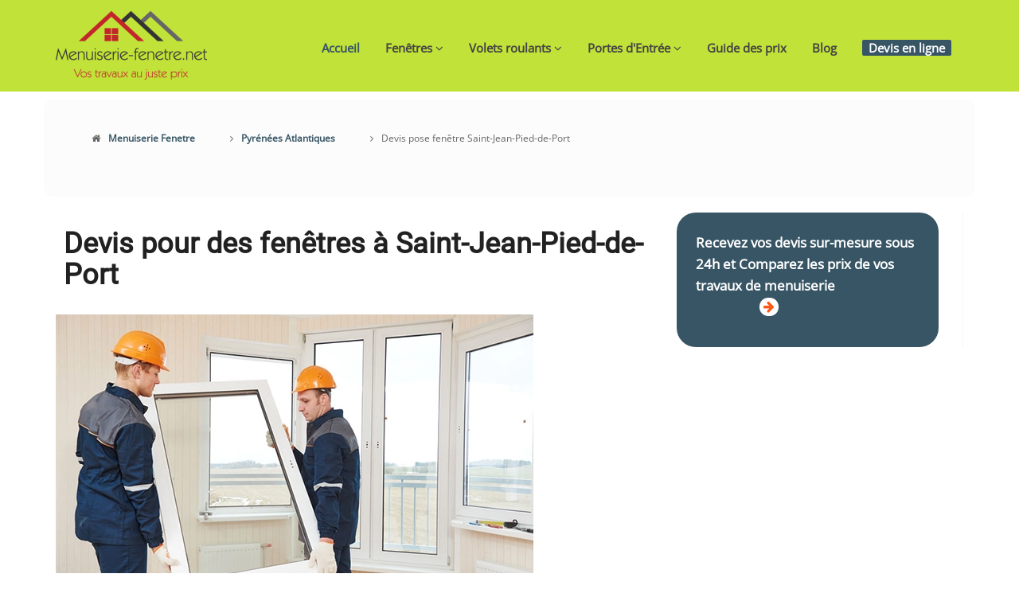

--- FILE ---
content_type: text/html; charset=UTF-8
request_url: https://www.menuiserie-fenetre.net/pyrenees-atlantiques-/17121/saint-jean-pied-de-port/cp-64220/
body_size: 6652
content:
<!DOCTYPE html>
<html lang="fr">
<head>
	
<meta charset="utf-8">
<title>Devis Fenêtres à Saint-Jean-Pied-de-Port [100%] Gratuit : Prix De Pose</title>

<meta name="description" content="Recevez jusqu'à 3 devis fenêtres gratuits pour vos projets de menuiseries à Saint-Jean-Pied-de-Port. Comparez les prix fenêtres PVC, Alu ou Bois et choisissez l'installateur idéal pour vos besoins." />
<meta name="robots" content="index, follow"/>	
<meta name="keywords" content="devis fenêtres Saint-Jean-Pied-de-Port, devis fenêtres PyrÃ©nÃ©es Atlantiques, prix fenêtres Saint-Jean-Pied-de-Port, prix fenêtres 64220, prix fenêtres bois Saint-Jean-Pied-de-Port, prix fenêtres pvc Saint-Jean-Pied-de-Port, prix fenêtres alu Saint-Jean-Pied-de-Port"/>




<link rel="canonical" href="https://www.menuiserie-fenetre.net/pyrenees-atlantiques-/17121/saint-jean-pied-de-port/cp-64220/" />
<meta property="og:locale" content="fr_FR" />
<meta property="og:type" content="article" />
<meta property="og:title" content="Devis pose fenêtre, volet et portes en ligne, Comparez les prix" />
<meta property="og:description" content="Devis Menuiserie gratuit - Comparez les prix ! Nous vous proposons 3 devis pose fenêtre, porte et volet de 3 professionnels différents, fenetre PVC, Bois ou Alu" />
<meta property="og:url" content="https://www.menuiserie-fenetre.net/pyrenees-atlantiques-/17121/saint-jean-pied-de-port/cp-64220/" />
<meta property="og:site_name" content="Devis Menuiserie Fenêtre" />
<meta property="article:publisher" content="https://www.facebook.com/travauxdecomaison" />
<meta property="article:published_time" content="2024-02-11T09:54:02+00:00" /><meta property="article:author" content="Céline M" />
<meta property="fb:admins" content="348710478833830" />
<meta property="og:image" content="https://www.menuiserie-fenetre.net/img/logo-menuiserie-fenetre.png" />
<meta property="og:image" content="https://www.menuiserie-fenetre.net/img/slides/flexslider/Portes-menuiserie.jpg" />
<meta property="og:image" content="https://www.menuiserie-fenetre.net/img/slides/flexslider/fenetre_sur_mesure.jpg" />
<meta name="twitter:card" content="summary"/>
<meta name="twitter:description" content="Devis Fenetre : Economisez jusqu’à 50% sur votre devis menuiserie pour changer vos fenêtres PVC, Bois ou aluminium. Devis fenetre gratuit et sans engagement."/>
<meta name="twitter:title" content="Devis Menuiserie Fenetre - N°1 des devis en ligne"/>
<meta name="twitter:site" content="@m_fenetre"/>
<meta name="twitter:image" content="https://www.menuiserie-fenetre.net/img/logo-menuiserie-fenetre.png"/>
<meta name="twitter:creator" content="@m_fenetre"/>
<link rel="shortcut icon" href="favicon.ico" />

<script type="application/ld+json">
{
   "@context" : "http://schema.org",
   "@type" : "WebSite",
   "name" : "Menuiserie Fenêtre",
   "url" : "https://www.menuiserie-fenetre.net/"
}
</script>
<meta name="viewport" content="width=device-width, initial-scale=1.0" />
<base href="/">
<!-- css 
<link rel="stylesheet" href="https://maxcdn.bootstrapcdn.com/bootstrap/3.2.0/css/bootstrap.min.css">-->
<link rel="stylesheet" href="/css/bootstrap.min.css">

<link href="https://www.menuiserie-fenetre.net/css/style.css" rel="stylesheet" />

<!-- Theme skin -->
<link id="t-colors" href="https://www.menuiserie-fenetre.net/skins/default.css" rel="stylesheet" />



<!-- Google tag (gtag.js) -->
<script async src="https://www.googletagmanager.com/gtag/js?id=G-DX65SQ8199"></script>
<script>
  window.dataLayer = window.dataLayer || [];
  function gtag(){dataLayer.push(arguments);}
  gtag('js', new Date());

  gtag('config', 'G-DX65SQ8199');
</script>
	<style>
	.category-list li{
		    line-height: 40px;
	}
.text-container-2 {
  overflow: hidden;
  max-height: 170px; /* Hauteur initiale définie */
  transition: max-height 0.3s ease-out;
  position: relative; /* Ajout d'une position relative pour les éléments fils positionnés absolument */
}
h1 {
     text-align: left !important;
	 padding:0 10px;line-height: 1.1em !important;
}
.text-container-2.blurred::after {
  content: '';
  position: absolute;
  bottom: 0;
  left: 0;
  width: 100%;
  height: 80px; /* Hauteur de la zone floue (ajustez selon vos besoins) */
  background: linear-gradient(transparent, white); /* Utilisation d'un dégradé transparent vers blanc */
}
.limgtr li{width:50%;display:inline-block;margin:0}
.limgtr img{width:100%;padding:5px;height:100%;}
.limgtr{padding: 0;}
#showMoreBtn{color:#fff;cursor: pointer;}
#showMoreBtnBlock{margin-top:20px !important;}
	.voirautreville{
		margin-bottom:20px;border: 2px solid #375565;
    background: none;border-radius: 24px;padding: 24px;
	}
	@media(max-width:600px){
		.highlight{font-size:12px;}
		.navbar-brand{float:none !important;height:160px !important;}
		h1, h2, h3, h4, h5, h6{text-align:justify;}
		h1{font-size:26px;}
		.btndevis_art {
			padding: 16px 10px;
			margin: 15px 0;
		}
		.title_art{text-align:center !important;}
		.imgartisan{display:none;}
		.imgslidnvf{margin-right:0px !important;}
		.limgtr{padding: 0;}
		.limgtr li{width:100%;display:inline-block;margin:0}
		.limgtr img{width:100%;padding:5px;height:100%;}
		.btndevis2 {width:90% !important}
	}
	.paraAnn p{
		margin: 20px 0;
		font-size: 17px;
		text-align: justify;
		line-height: 2em;
		color: rgba(0,0,0,.87);
	}
	.paraAnn h2 {
		font-size: 24px !important;
		color: #202124 !important;
		text-align:left;
	}
	#content {margin-top:10px;}
	.imgslidnvf{margin-right:16px;margin-bottom: 10px !important;margin-top: 10px !important;margin-left:0px;}
		@media(min-width:720px){#stickeysidebar{position:sticky;top:20px;}}
		.cnewp{margin-top:20px;}
		.v16{display:none;}
		
		.wbtnd{
			width:300px;
			border-radius: 12px !important;
			padding: 12px 18px !important;
		}
		.wbtndevis{
			width:90%;
			border-radius: 12px !important;
			padding: 12px 18px !important;
		}
		
		
.title_art{
	 color: #fff;
	 text-align:left;
}
.btndevis_art {
    background: #fff;
    border-radius: 12px;
    padding: 6px 10px;
    cursor: pointer;
    display: flex;
    flex-direction: row;
    align-items: center;
    gap: 10px;
	margin-top: 15px;
	    font-weight: bold;
}
.btndevis_art a{
	color:#375565;
}
.btndevis_art i {
    min-width: 24px;
    min-height: 24px;
    text-align: center;
    justify-content: center;
    align-items: center;
    color: #fff;
    font-size: 16px;
	top: -1px;
    position: relative;
}
.iconfleche_art{
	background: #375565;
    border-radius: 24px;
	width: 40px;
    height: 40px;
	    margin-left: 60px;
}
.serv_art{
	font-size:14px !important;
	margin: 10px 0 !important;
}
.serv_art span{
	font-weight:bold;
	color:#375565;
}
.adresse_art{
	font-size:12px !important;
}

.btndevis2 {
    background: #375565;
    border-radius: 24px;
    padding: 7px;
    cursor: pointer;
    display: flex;
    flex-direction: row;
    align-items: center;
    gap: 10px;
	width:45%;
	margin:auto;
	
}
.btndevis2 a{
	color:#fff;
}
.btndevis {
    background: #375565;
    border-radius: 24px;
    padding: 24px;
    cursor: pointer;
    display: flex;
    flex-direction: row;
    align-items: center;
    gap: 10px;
	
}
.btndevis a{
	color:#fff;
}
.btndevis2 .title-h3 {
margin: 10px 5px;
    margin-left: 10px;
	}
.btndevis i,.btndevis2 i {
    min-width: 24px;
    min-height: 24px;
    text-align: center;
    justify-content: center;
    align-items: center;
    color: #fe5716;
    font-size: 16px;
	top: -1px;
    position: relative;
}
.iconfleche{
	background: #fff;
    border-radius: 24px;
	width: 40px;
    height: 40px;
	    margin-left: 80px;
}
ul{
	    text-align: left;
    line-height: 30px;

}
li{
	margin: 20px;
}
.modal{
	max-width:800px !important;
	
}
.blocker{
	z-index:99999999999 !important;
}
.modal a.close-modal {
	    top: 5px !important;
    right: 5px !important;
}
@media(max-width:720px){
	.modal{padding:0 !important;width: 100% !important;}
	.blocker {padding:10px !important;}
	.centimg{max-width:100%;height: auto;}
}
.breadcrumbList{margin-top:15px;}
.breadcrumbList li{list-style-type:none;display:inline-block;font-size:12px;}

.breadcrumbList li i {
    margin-right: 10px;
}
.category-list{text-align:left;}
#titleh2c3,.toppos{font-size: 24px !important; color: #202124 !important}
.h2titre{font-size: 20px !important;    margin: 10px 20px;}
.flimg {
    float: none;
    padding-right: 0px;
    margin-bottom: 0px !important;
    max-width: 600px;
    height: auto;
}
	</style>
</head>
<body>



<div id="wrapper">
	<!-- start header -->
	<header>
		
        <div class="navbar navbar-default navbar-static-top">
            <div class="container">
				<p style="text-align:center;margin:0;"><a class="navbar-brand" href="/"><img src="https://www.menuiserie-fenetre.net/img/logo-menuiserie-fenetre.png" alt="devis fenetre"  style="width:190px;height:114px;"/></a></p>
                <div class="navbar-collapse collapse ">
                    <ul class="nav navbar-nav">
						<li class="active"><a href="/">Accueil </a></li>
                        <li class="dropdown">
                            <a href="#" class="dropdown-toggle " data-toggle="dropdown" data-hover="dropdown" data-delay="0" data-close-others="false">Fenêtres <i class="fa fa-angle-down"></i></a>
                            <ul class="dropdown-menu">
                                <li><a href="https://www.menuiserie-fenetre.net/fenetre-pvc.php">Fenêtres PVC</a></li>
                                <li><a href="https://www.menuiserie-fenetre.net/fenetre-aluminium.php">Fenêtres ALU</a></li>
								<li><a href="#">Fenêtre Bois</a></li>
                            </ul>
                        </li>
						<li class="dropdown">
                            <a href="/modeles-prix-volets-roulants/" class="dropdown-toggle " data-toggle="dropdown" data-hover="dropdown" data-delay="0" data-close-others="false">Volets roulants <i class="fa fa-angle-down"></i></a>
                            <ul class="dropdown-menu">
                                <li><a href="/volet-roulant-pvc/">Volet Roulant PVC</a></li>
                                <li><a href="/volet-roulant-aluminium/">Volet Roulant ALU</a></li>
								<li><a href="/volet-roulant-electriques/">Volet Roulant électrique</a></li>
								<li><a href="/volet-roulant-sur-mesure/">Volet Roulant sur mesure</a></li>
                            </ul>
                        </li>
						<li class="dropdown">
                            <a href="/portes-d-entrees/" class="dropdown-toggle " data-toggle="dropdown" data-hover="dropdown" data-delay="0" data-close-others="false">Portes d'Entrée <i class="fa fa-angle-down"></i></a>
                            <ul class="dropdown-menu">
                                <li><a href="/portes-d-entrees-pvc/">Les portes en PVC</a></li>
                                <li><a href="/portes-d-entrees-bois/">Les portes en bois</a></li>
								<li><a href="/portes-d-entrees-aluminium/">Les portes en aluminium</a></li>
                            </ul>
                        </li>
						<li><a href="https://www.menuiserie-fenetre.net/guide-prix/">Guide des prix</a></li>
                        <li><a href="https://www.menuiserie-fenetre.net/blog.php">Blog</a></li>
						<li><a href="https://www.menuiserie-fenetre.net/devis/"><span class="highlight">Devis en ligne</span></a></li>
                    </ul>
                </div>
            </div>
        </div>	
	</header>
	<!-- end header -->

	
	<article id="content" >

							
		<div class="container">
		<div class="row">
		
<div class="col-lg-12" style="background: #fcfcfc;border-radius: 12px !important;">
<div class="row">
<ol class="breadcrumbList">
	<li><i class="fa fa-home"></i><a href="https://www.menuiserie-fenetre.net/">Menuiserie Fenetre</a></li>
	<li><i class="fa fa-angle-right"></i><a href="https://www.menuiserie-fenetre.net/devis/fenetre/pyrenees-atlantiques-64/">Pyrénées Atlantiques</a></li>
	<li><i class="fa fa-angle-right"></i>Devis pose fenêtre Saint-Jean-Pied-de-Port</li>
</ol>

<script type="application/ld+json">{"@context":"https://schema.org","@type":"BreadcrumbList","itemListElement":[{"@type":"ListItem","position":1,"name":"Menuiserie Fenetre","item":"https://www.menuiserie-fenetre.net/"},{"@type":"ListItem","position":2,"name":"Pyrénées Atlantiques","item":"https://www.menuiserie-fenetre.net/devis/fenetre/pyrenees-atlantiques-64/"},{"@type":"ListItem","position":3,"name":"Devis pose fenêtre Saint-Jean-Pied-de-Port","item":"https://www.menuiserie-fenetre.net/pyrenees-atlantiques-/17121/saint-jean-pied-de-port/cp-64220/"}]}</script>


</div>
</div>


			<div class="col-lg-12 cnewp" >
				<div class="row">

					<div class="col-sm-8 col-lg-8" id="block2right">
						<div class="text-center paraAnn">



 
<div class="row">
	<div  class="col-sm-12 col-md-12 col-lg-12" >
		<h1>Devis pour des fenêtres à Saint-Jean-Pied-de-Port</h1>
		<p><img src="img/budget-prevoir-pour-pose-de-fenetre.webp" alt="devis fenêtres Saint-Jean-Pied-de-Port" class="imgslidnvf"  width="600" height="400"  /></p>
		<p>Vous cherchez à <strong>remplacer vos fenêtres à Saint-Jean-Pied-de-Port</strong> ? Vous avez un projet de construction et vous avez besoin d'estimer le coût de vos fenêtres ? Menuiserie-fenetre est à votre service pour vous aider à trouver le <strong>meilleur prix pour vos fenêtres à Saint-Jean-Pied-de-Port</strong>. Notre site web met en relation les artisans professionnels de la menuiserie avec des clients à la recherche de devis pour des fenêtres. Faites une demande en utilisant notre formulaire en ligne et recevez jusqu'à trois devis gratuits et sans engagement pour vos fenêtres à Saint-Jean-Pied-de-Port.</p>

<h2>Trouvez le meilleur tarif pour vos fenêtres à Saint-Jean-Pied-de-Port</h2>

<p>Chez Menuiserie-fenetre, nous comprenons que le remplacement de vos fenêtres peut représenter un investissement important. C'est pourquoi nous vous offrons la possibilité de comparer les tarifs des différents professionnels de la menuiserie à Saint-Jean-Pied-de-Port afin de trouver le meilleur prix pour vos fenêtres. Notre service est entièrement gratuit et sans engagement, vous n'avez rien à perdre en faisant une demande de devis sur notre site.</p>

<div class="btndevis2"><p class="title-h3"><a href="/devis/">Trouvez des artisans</a> <span class="iconfleche"><i class="fa fa-arrow-right"></i></span></p></div>

<h2>Faire appel à un <strong>installateur de fenêtre à Saint-Jean-Pied-de-Port</strong></h2>

<p><img src="img/depannage_menuiseries_bois_pvc.webp" alt="Devis pour des fenêtres à Saint-Jean-Pied-de-Port : faites appel à un installateur professionnel" class="flimg attimg" id="attimg"  /></p>

<p>Si vous cherchez un <strong>installateur de fenêtre à Saint-Jean-Pied-de-Port</strong>, notre site vous met en relation avec des professionnels qualifiés et expérimentés. Ils pourront vous proposer leurs services pour l'installation de vos fenêtres en bois, en alu, en métal ou en PVC. Ils peuvent également vous conseiller sur le choix des matériaux et des modèles de fenêtres adaptés à vos besoins et à votre budget.</p>

<ul>
    <li>Les fenêtres en bois : elles offrent une excellente isolation thermique et phonique, ainsi qu'un aspect esthétique chaleureux et authentique. Cependant, elles nécessitent un entretien régulier pour préserver leur durabilité.</li>
    <li>Les fenêtres en alu : elles sont très résistantes et ne nécessitent que peu d'entretien. Elles offrent une excellente performance en termes d'isolation et sont souvent utilisées pour les projets de construction contemporains.</li>
    <li>Les fenêtres en métal : ce matériau est très solide et durable, mais sa conductivité thermique peut être un inconvénient en termes d'isolation. Il est souvent utilisé pour les fenêtres de style industriel.</li>
    <li>Les fenêtres en PVC : elles sont très économiques et faciles à entretenir. Cependant, leur performance en termes d'isolation peut être inférieure à celle des autres matériaux.</li>
</ul>

<h2>Changer vos fenêtres à Saint-Jean-Pied-de-Port : un investissement rentable</h2>

<p>Si vos fenêtres sont anciennes ou endommagées, il est peut-être temps de les remplacer. En effet, des fenêtres en mauvais état peuvent entraîner une augmentation de votre consommation énergétique, des problèmes d'isolation thermique et phonique, ainsi qu'une dégradation de l'esthétique de votre maison. En investissant dans des fenêtres de qualité, vous pourrez améliorer le confort de votre domicile, réduire votre facture énergétique et valoriser votre patrimoine.</p>

<h2>Installation de vos fenêtres à Saint-Jean-Pied-de-Port : faites confiance à des professionnels de la menuiserie</h2>

<p>L'installation de fenêtres est un travail minutieux qui requiert un savoir-faire et une expertise spécifiques. C'est pourquoi il est recommandé de faire appel à un installateur professionnel pour garantir une pose de qualité et une bonne isolation. Chez Menuiserie-fenetre, nous travaillons avec des artisans de confiance à Saint-Jean-Pied-de-Port, qui vous assureront un service de qualité pour l'installation de vos fenêtres.</p>

<p>N'hésitez plus, faites une demande de devis sur notre site pour trouver le meilleur tarif pour vos fenêtres à Saint-Jean-Pied-de-Port et bénéficiez des conseils et de l'expertise de professionnels de la menuiserie pour votre projet. Recevez et comparez les propositions de différents artisans sans aucune obligation, et choisissez celui qui correspond le mieux à vos besoins et à votre budget. Avec Menuiserie-fenetre, vous êtes assuré de trouver le meilleur rapport qualité-prix pour vos fenêtres à Saint-Jean-Pied-de-Port !</p>

	</div>
 					
 
</div>

						

<div class="clearfix"></div>

							
		
		

<div class="row">
<h2 class="h2titre">Devis menuisier gratuits sur autres ville</h2>
<ul class="category-list">

<li><a href="/pyrenees-atlantiques-/17122/saint-jean-poudge/cp-64330/">Menuisiers fenêtres Saint-Jean-Poudge</a></li><li><a href="/pyrenees-atlantiques-/17125/saint-medard/cp-64370/">Pose de fenêtres en bois à Saint-Médard</a></li><li><a href="/pyrenees-atlantiques-/17129/saint-pee-sur-nivelle/cp-64310/">Comparez devis fenêtres en ligne Saint-Pée-sur-Nivelle</a></li><li><a href="/pyrenees-atlantiques-/17132/salies-de-bearn/cp-64270/">Fenêtres sur mesure Salies-de-Béarn</a></li><li><a href="/pyrenees-atlantiques-/17134/sallespisse/cp-64300/">Devis fenêtres Sallespisse</a></li>		
 
 
 

</ul>
</div>


<div class="row">
					<div class="col-sm-12 col-md-12 col-lg-12">
					<h3>Comparez les prix installations fenêtres Saint-Jean-Pied-de-Port et économisez jusqu’à 50% sur votre devis pose fenêtre Saint-Jean-Pied-de-Port</h3>
					</div>
					<div class="col-sm-4 col-md-4 col-lg-4">
						<div class="box">
							<div class="aligncenter">								
								<div class="icon">
								<i class="fa fa-desktop fa-5x"></i>
								</div>
								<h4>J'effectue ma demande de devis pose fenêtre</h4>
								<p>Je complète une demande de <strong>devis pose fenêtre à Saint-Jean-Pied-de-Port</strong> en un instant</p>
							</div>
						</div>
					</div>
					<div class="col-sm-4 col-md-4 col-lg-4">
						<div class="box">
							<div class="aligncenter">								
								<div class="icon">
								<i class="fa fa-paper-plane-o fa-5x"></i>
								</div>
								<h4>Je reçois mes devis fenêtres gratuit</h4>
								<p>Je reçois rapidement des <strong>devis fenêtres à Saint-Jean-Pied-de-Port</strong> des menuisiers confirmés</p>
							</div>
						</div>
					</div>
					<div class="col-sm-4 col-md-4 col-lg-4">
						<div class="box">
							<div class="aligncenter">								
								<div class="icon">
								<i class="fa fa-thumbs-o-up fa-5x"></i>
								</div>
								<h4>Je Compare les prix pose fenêtres</h4>
								<p>Je compare simplement les offres et j'opte pour le devis fenêtre adapté</p>
							</div>
						</div>
					</div>
				</div>
				

		
							<!--
							<p>
							Si vous avez un chantier en menuiserie sur <strong>Saint-Jean-Pied-de-Port 64220</strong>, effectuez vos devis pour obtenir le meilleur rapport qualité prix pour l’installation de vos nouvelles menuiseries.
							</p>
							
							<p>
							Des professionnels menuisiers vous proposeront des devis menuiserie PVC pour vos travaux et mèneront à bien votre chantier en menuiserie PVC, ALU et Bois à <strong>Saint-Jean-Pied-de-Port</strong>.	
							</p>
							<p>
							<a href="https://www.menuiserie-fenetre.net/devis/fenetre/pyrenees-atlantiques-64/">
							<span class="highlight">Demandez Votre Devis</span> </a>
							</p>-->
						</div>
									

					</div>
					
										<div class="col-sm-4 col-lg-4" id="stickeysidebar">
						<aside class="left-sidebar">
							<div class="widget">

<div class="btndevis">


	<p class="title-h3"><a href="/devis/">Recevez vos devis sur-mesure sous 24h et Comparez les prix de vos travaux de menuiserie</a> <span class="iconfleche"><i class="fa fa-arrow-right"></i></span></p>

	
					
</div>
						</div>
						</aside>
					</div>
					
				</div>
			</div>
		</div>
		</div>
		
		<!-- divider -->
		<div class="container">
		<div class="row">
			<div class="col-lg-12">
				<div class="blankline">
				</div>
			</div>
		</div>
		</div>
		<!-- end divider -->
		

	
	</article>
	
	<footer>
		<div class="container">
		<div class="row">
			<div class="col-sm-3 col-lg-3">
				<div class="widget">
					<h4>A propos</h4>
					<p><a href="/"><img src="https://www.menuiserie-fenetre.net/img/logo-menuiserie-fenetre.png" alt="devis fenetre"  style="width:190px;height:114px;"/></a></p>
					<p><strong>Menuiserie fenetre .net</strong><br>
					 Les prix pour l'achat et la pose de vos menuiserie. </p>
					
				</div>
			</div>
			<div class="col-sm-3 col-lg-3">
				<div class="widget">
					<h4>Information</h4>
					<ul class="link-list">
						<li><a href="#">Fenêtres</a></li>
						<li><a href="https://www.menuiserie-fenetre.net/modeles-prix-volets-roulants/">Volet Roulant</a></li>
						<li><a href="https://www.menuiserie-fenetre.net/portes-d-entrees/">Portes d'Entrée</a></li>
						<li><a href="#">FAQ</a></li>
					</ul>
				</div>
				
			</div>
			<div class="col-sm-3 col-lg-3">
				<div class="widget">
					<h4>Pages</h4>
					<ul class="link-list">
						<li><a href="https://www.menuiserie-fenetre.net/blog.php">Blog</a></li>
						<li><a href="https://www.menuiserie-fenetre.net/mentions-legales.php">Mentions Légales</a></li>
						<li><a href="https://www.menuiserie-fenetre.net/partenaires.php">Partenaires</a></li>
						<li><a href="#">Annuaires</a></li>
					</ul>
				</div>
			</div>
			<div class="col-sm-3 col-lg-3">
				<div class="widget">
					<h4>Newsletter</h4>
					<p>Remplissez votre email et inscrivez-vous à la newsletter mensuelle pour vous tenir au courant</p>
                    <div class="form-group multiple-form-group input-group">
                        <input type="email" name="email" class="form-control" placeholder="Votre email">
                        <span class="input-group-btn">
                            <button type="button" class="btn btn-theme btn-add">S'abonner</button>
                        </span>
                    </div>
				  
				</div>
			</div>
		</div>
	</div>
	<div id="sub-footer">
		<div class="container">
			<div class="row">
				<div class="col-lg-12">
					<div class="copyright">
						<p>&copy; Menuiserie fenetre .net - All Right Reserved</p>
                        <div class="credits">
                            <!-- <a href="#">Développer </a> par <a href="#">Freelancer Web</a> -->
							
                        </div>
					</div>
				</div>
			</div>
		</div>
	</div>

	</footer>
</div>



<script type="application/ld+json">{"@context":"http://schema.org","@type":"WebSite","url":"https://www.menuiserie-fenetre.net/pyrenees-atlantiques-/17121/saint-jean-pied-de-port/cp-64220/","inLanguage":"fr","name":"Devis pose fenêtre Saint-Jean-Pied-de-Port","image":"https://www.menuiserie-fenetre.net/img/logo-menuiserie-fenetre.png","headline":"Devis Fenêtres à Saint-Jean-Pied-de-Port [100%] Gratuit : Prix De Pose"}</script>

</body>
</html>